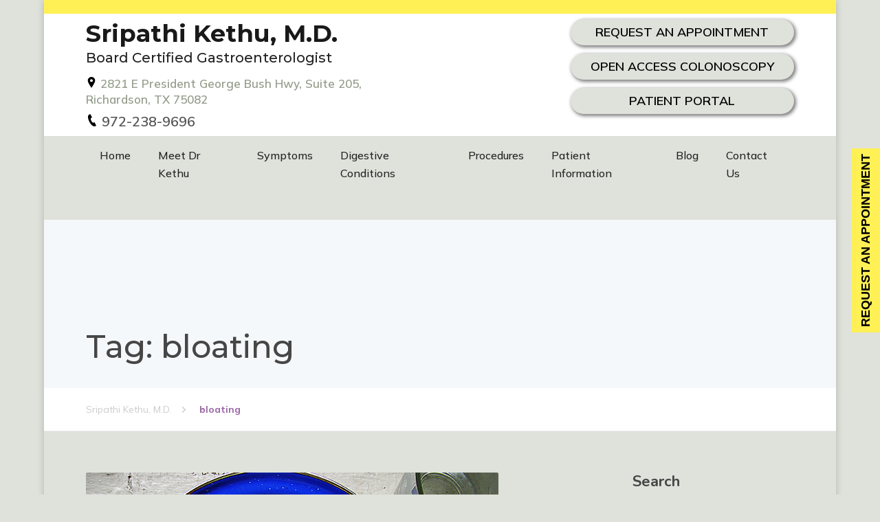

--- FILE ---
content_type: text/html; charset=UTF-8
request_url: https://www.sripathikethumd.com/tag/bloating/
body_size: 10887
content:
<!DOCTYPE html>
<html lang="en-US">
   <head>
      <meta charset="UTF-8">
      <meta name="viewport" content="width=device-width, initial-scale=1">
      <link rel="profile" href="https://gmpg.org/xfn/11">
      <meta name='robots' content='index, follow, max-image-preview:large, max-snippet:-1, max-video-preview:-1' />
	<style>img:is([sizes="auto" i], [sizes^="auto," i]) { contain-intrinsic-size: 3000px 1500px }</style>
	
	<!-- This site is optimized with the Yoast SEO plugin v25.8 - https://yoast.com/wordpress/plugins/seo/ -->
	<title>bloating Archives - Sripathi Kethu, M.D.</title>
	<link rel="canonical" href="https://www.sripathikethumd.com/tag/bloating/" />
	<meta property="og:locale" content="en_US" />
	<meta property="og:type" content="article" />
	<meta property="og:title" content="bloating Archives - Sripathi Kethu, M.D." />
	<meta property="og:url" content="https://www.sripathikethumd.com/tag/bloating/" />
	<meta property="og:site_name" content="Sripathi Kethu, M.D." />
	<meta name="twitter:card" content="summary_large_image" />
	<script type="application/ld+json" class="yoast-schema-graph">{"@context":"https://schema.org","@graph":[{"@type":"CollectionPage","@id":"https://www.sripathikethumd.com/tag/bloating/","url":"https://www.sripathikethumd.com/tag/bloating/","name":"bloating Archives - Sripathi Kethu, M.D.","isPartOf":{"@id":"https://www.sripathikethumd.com/#website"},"primaryImageOfPage":{"@id":"https://www.sripathikethumd.com/tag/bloating/#primaryimage"},"image":{"@id":"https://www.sripathikethumd.com/tag/bloating/#primaryimage"},"thumbnailUrl":"https://www.sripathikethumd.com/wp-content/uploads/2023/02/14897592853_2230258ac9_z.jpg","breadcrumb":{"@id":"https://www.sripathikethumd.com/tag/bloating/#breadcrumb"},"inLanguage":"en-US"},{"@type":"ImageObject","inLanguage":"en-US","@id":"https://www.sripathikethumd.com/tag/bloating/#primaryimage","url":"https://www.sripathikethumd.com/wp-content/uploads/2023/02/14897592853_2230258ac9_z.jpg","contentUrl":"https://www.sripathikethumd.com/wp-content/uploads/2023/02/14897592853_2230258ac9_z.jpg","width":600,"height":450,"caption":"low-FODMAP diet"},{"@type":"BreadcrumbList","@id":"https://www.sripathikethumd.com/tag/bloating/#breadcrumb","itemListElement":[{"@type":"ListItem","position":1,"name":"Home","item":"https://www.sripathikethumd.com/"},{"@type":"ListItem","position":2,"name":"bloating"}]},{"@type":"WebSite","@id":"https://www.sripathikethumd.com/#website","url":"https://www.sripathikethumd.com/","name":"Sripathi Kethu, M.D.","description":"Board Certified Gastroenterologist","potentialAction":[{"@type":"SearchAction","target":{"@type":"EntryPoint","urlTemplate":"https://www.sripathikethumd.com/?s={search_term_string}"},"query-input":{"@type":"PropertyValueSpecification","valueRequired":true,"valueName":"search_term_string"}}],"inLanguage":"en-US"}]}</script>
	<!-- / Yoast SEO plugin. -->


<link rel='dns-prefetch' href='//fonts.googleapis.com' />
<link rel="alternate" type="application/rss+xml" title="Sripathi Kethu, M.D. &raquo; Feed" href="https://www.sripathikethumd.com/feed/" />
<link rel="alternate" type="application/rss+xml" title="Sripathi Kethu, M.D. &raquo; Comments Feed" href="https://www.sripathikethumd.com/comments/feed/" />
<link rel="alternate" type="application/rss+xml" title="Sripathi Kethu, M.D. &raquo; bloating Tag Feed" href="https://www.sripathikethumd.com/tag/bloating/feed/" />
<link rel='stylesheet' id='wp-block-library-css' href='https://www.sripathikethumd.com/wp-includes/css/dist/block-library/style.min.css?ver=6.8.2' type='text/css' media='all' />
<style id='wp-block-library-theme-inline-css' type='text/css'>
.wp-block-audio :where(figcaption){color:#555;font-size:13px;text-align:center}.is-dark-theme .wp-block-audio :where(figcaption){color:#ffffffa6}.wp-block-audio{margin:0 0 1em}.wp-block-code{border:1px solid #ccc;border-radius:4px;font-family:Menlo,Consolas,monaco,monospace;padding:.8em 1em}.wp-block-embed :where(figcaption){color:#555;font-size:13px;text-align:center}.is-dark-theme .wp-block-embed :where(figcaption){color:#ffffffa6}.wp-block-embed{margin:0 0 1em}.blocks-gallery-caption{color:#555;font-size:13px;text-align:center}.is-dark-theme .blocks-gallery-caption{color:#ffffffa6}:root :where(.wp-block-image figcaption){color:#555;font-size:13px;text-align:center}.is-dark-theme :root :where(.wp-block-image figcaption){color:#ffffffa6}.wp-block-image{margin:0 0 1em}.wp-block-pullquote{border-bottom:4px solid;border-top:4px solid;color:currentColor;margin-bottom:1.75em}.wp-block-pullquote cite,.wp-block-pullquote footer,.wp-block-pullquote__citation{color:currentColor;font-size:.8125em;font-style:normal;text-transform:uppercase}.wp-block-quote{border-left:.25em solid;margin:0 0 1.75em;padding-left:1em}.wp-block-quote cite,.wp-block-quote footer{color:currentColor;font-size:.8125em;font-style:normal;position:relative}.wp-block-quote:where(.has-text-align-right){border-left:none;border-right:.25em solid;padding-left:0;padding-right:1em}.wp-block-quote:where(.has-text-align-center){border:none;padding-left:0}.wp-block-quote.is-large,.wp-block-quote.is-style-large,.wp-block-quote:where(.is-style-plain){border:none}.wp-block-search .wp-block-search__label{font-weight:700}.wp-block-search__button{border:1px solid #ccc;padding:.375em .625em}:where(.wp-block-group.has-background){padding:1.25em 2.375em}.wp-block-separator.has-css-opacity{opacity:.4}.wp-block-separator{border:none;border-bottom:2px solid;margin-left:auto;margin-right:auto}.wp-block-separator.has-alpha-channel-opacity{opacity:1}.wp-block-separator:not(.is-style-wide):not(.is-style-dots){width:100px}.wp-block-separator.has-background:not(.is-style-dots){border-bottom:none;height:1px}.wp-block-separator.has-background:not(.is-style-wide):not(.is-style-dots){height:2px}.wp-block-table{margin:0 0 1em}.wp-block-table td,.wp-block-table th{word-break:normal}.wp-block-table :where(figcaption){color:#555;font-size:13px;text-align:center}.is-dark-theme .wp-block-table :where(figcaption){color:#ffffffa6}.wp-block-video :where(figcaption){color:#555;font-size:13px;text-align:center}.is-dark-theme .wp-block-video :where(figcaption){color:#ffffffa6}.wp-block-video{margin:0 0 1em}:root :where(.wp-block-template-part.has-background){margin-bottom:0;margin-top:0;padding:1.25em 2.375em}
</style>
<style id='classic-theme-styles-inline-css' type='text/css'>
/*! This file is auto-generated */
.wp-block-button__link{color:#fff;background-color:#32373c;border-radius:9999px;box-shadow:none;text-decoration:none;padding:calc(.667em + 2px) calc(1.333em + 2px);font-size:1.125em}.wp-block-file__button{background:#32373c;color:#fff;text-decoration:none}
</style>
<link rel='stylesheet' id='latest-post-shortcode-lps-block-style-css' href='https://www.sripathikethumd.com/wp-content/plugins/latest-post-shortcode/lps-block/build/style-view.css?ver=lpsv14.120250905.1139' type='text/css' media='all' />
<style id='global-styles-inline-css' type='text/css'>
:root{--wp--preset--aspect-ratio--square: 1;--wp--preset--aspect-ratio--4-3: 4/3;--wp--preset--aspect-ratio--3-4: 3/4;--wp--preset--aspect-ratio--3-2: 3/2;--wp--preset--aspect-ratio--2-3: 2/3;--wp--preset--aspect-ratio--16-9: 16/9;--wp--preset--aspect-ratio--9-16: 9/16;--wp--preset--color--black: #000000;--wp--preset--color--cyan-bluish-gray: #abb8c3;--wp--preset--color--white: #ffffff;--wp--preset--color--pale-pink: #f78da7;--wp--preset--color--vivid-red: #cf2e2e;--wp--preset--color--luminous-vivid-orange: #ff6900;--wp--preset--color--luminous-vivid-amber: #fcb900;--wp--preset--color--light-green-cyan: #7bdcb5;--wp--preset--color--vivid-green-cyan: #00d084;--wp--preset--color--pale-cyan-blue: #8ed1fc;--wp--preset--color--vivid-cyan-blue: #0693e3;--wp--preset--color--vivid-purple: #9b51e0;--wp--preset--color--theme-blue: #56afd5;--wp--preset--color--theme-purple: #9A65A5;--wp--preset--color--theme-text-color: #999999;--wp--preset--gradient--vivid-cyan-blue-to-vivid-purple: linear-gradient(135deg,rgba(6,147,227,1) 0%,rgb(155,81,224) 100%);--wp--preset--gradient--light-green-cyan-to-vivid-green-cyan: linear-gradient(135deg,rgb(122,220,180) 0%,rgb(0,208,130) 100%);--wp--preset--gradient--luminous-vivid-amber-to-luminous-vivid-orange: linear-gradient(135deg,rgba(252,185,0,1) 0%,rgba(255,105,0,1) 100%);--wp--preset--gradient--luminous-vivid-orange-to-vivid-red: linear-gradient(135deg,rgba(255,105,0,1) 0%,rgb(207,46,46) 100%);--wp--preset--gradient--very-light-gray-to-cyan-bluish-gray: linear-gradient(135deg,rgb(238,238,238) 0%,rgb(169,184,195) 100%);--wp--preset--gradient--cool-to-warm-spectrum: linear-gradient(135deg,rgb(74,234,220) 0%,rgb(151,120,209) 20%,rgb(207,42,186) 40%,rgb(238,44,130) 60%,rgb(251,105,98) 80%,rgb(254,248,76) 100%);--wp--preset--gradient--blush-light-purple: linear-gradient(135deg,rgb(255,206,236) 0%,rgb(152,150,240) 100%);--wp--preset--gradient--blush-bordeaux: linear-gradient(135deg,rgb(254,205,165) 0%,rgb(254,45,45) 50%,rgb(107,0,62) 100%);--wp--preset--gradient--luminous-dusk: linear-gradient(135deg,rgb(255,203,112) 0%,rgb(199,81,192) 50%,rgb(65,88,208) 100%);--wp--preset--gradient--pale-ocean: linear-gradient(135deg,rgb(255,245,203) 0%,rgb(182,227,212) 50%,rgb(51,167,181) 100%);--wp--preset--gradient--electric-grass: linear-gradient(135deg,rgb(202,248,128) 0%,rgb(113,206,126) 100%);--wp--preset--gradient--midnight: linear-gradient(135deg,rgb(2,3,129) 0%,rgb(40,116,252) 100%);--wp--preset--font-size--small: 13px;--wp--preset--font-size--medium: 16px;--wp--preset--font-size--large: 36px;--wp--preset--font-size--x-large: 42px;--wp--preset--font-size--normal: 14px;--wp--preset--spacing--20: 0.44rem;--wp--preset--spacing--30: 0.67rem;--wp--preset--spacing--40: 1rem;--wp--preset--spacing--50: 1.5rem;--wp--preset--spacing--60: 2.25rem;--wp--preset--spacing--70: 3.38rem;--wp--preset--spacing--80: 5.06rem;--wp--preset--shadow--natural: 6px 6px 9px rgba(0, 0, 0, 0.2);--wp--preset--shadow--deep: 12px 12px 50px rgba(0, 0, 0, 0.4);--wp--preset--shadow--sharp: 6px 6px 0px rgba(0, 0, 0, 0.2);--wp--preset--shadow--outlined: 6px 6px 0px -3px rgba(255, 255, 255, 1), 6px 6px rgba(0, 0, 0, 1);--wp--preset--shadow--crisp: 6px 6px 0px rgba(0, 0, 0, 1);}:where(.is-layout-flex){gap: 0.5em;}:where(.is-layout-grid){gap: 0.5em;}body .is-layout-flex{display: flex;}.is-layout-flex{flex-wrap: wrap;align-items: center;}.is-layout-flex > :is(*, div){margin: 0;}body .is-layout-grid{display: grid;}.is-layout-grid > :is(*, div){margin: 0;}:where(.wp-block-columns.is-layout-flex){gap: 2em;}:where(.wp-block-columns.is-layout-grid){gap: 2em;}:where(.wp-block-post-template.is-layout-flex){gap: 1.25em;}:where(.wp-block-post-template.is-layout-grid){gap: 1.25em;}.has-black-color{color: var(--wp--preset--color--black) !important;}.has-cyan-bluish-gray-color{color: var(--wp--preset--color--cyan-bluish-gray) !important;}.has-white-color{color: var(--wp--preset--color--white) !important;}.has-pale-pink-color{color: var(--wp--preset--color--pale-pink) !important;}.has-vivid-red-color{color: var(--wp--preset--color--vivid-red) !important;}.has-luminous-vivid-orange-color{color: var(--wp--preset--color--luminous-vivid-orange) !important;}.has-luminous-vivid-amber-color{color: var(--wp--preset--color--luminous-vivid-amber) !important;}.has-light-green-cyan-color{color: var(--wp--preset--color--light-green-cyan) !important;}.has-vivid-green-cyan-color{color: var(--wp--preset--color--vivid-green-cyan) !important;}.has-pale-cyan-blue-color{color: var(--wp--preset--color--pale-cyan-blue) !important;}.has-vivid-cyan-blue-color{color: var(--wp--preset--color--vivid-cyan-blue) !important;}.has-vivid-purple-color{color: var(--wp--preset--color--vivid-purple) !important;}.has-black-background-color{background-color: var(--wp--preset--color--black) !important;}.has-cyan-bluish-gray-background-color{background-color: var(--wp--preset--color--cyan-bluish-gray) !important;}.has-white-background-color{background-color: var(--wp--preset--color--white) !important;}.has-pale-pink-background-color{background-color: var(--wp--preset--color--pale-pink) !important;}.has-vivid-red-background-color{background-color: var(--wp--preset--color--vivid-red) !important;}.has-luminous-vivid-orange-background-color{background-color: var(--wp--preset--color--luminous-vivid-orange) !important;}.has-luminous-vivid-amber-background-color{background-color: var(--wp--preset--color--luminous-vivid-amber) !important;}.has-light-green-cyan-background-color{background-color: var(--wp--preset--color--light-green-cyan) !important;}.has-vivid-green-cyan-background-color{background-color: var(--wp--preset--color--vivid-green-cyan) !important;}.has-pale-cyan-blue-background-color{background-color: var(--wp--preset--color--pale-cyan-blue) !important;}.has-vivid-cyan-blue-background-color{background-color: var(--wp--preset--color--vivid-cyan-blue) !important;}.has-vivid-purple-background-color{background-color: var(--wp--preset--color--vivid-purple) !important;}.has-black-border-color{border-color: var(--wp--preset--color--black) !important;}.has-cyan-bluish-gray-border-color{border-color: var(--wp--preset--color--cyan-bluish-gray) !important;}.has-white-border-color{border-color: var(--wp--preset--color--white) !important;}.has-pale-pink-border-color{border-color: var(--wp--preset--color--pale-pink) !important;}.has-vivid-red-border-color{border-color: var(--wp--preset--color--vivid-red) !important;}.has-luminous-vivid-orange-border-color{border-color: var(--wp--preset--color--luminous-vivid-orange) !important;}.has-luminous-vivid-amber-border-color{border-color: var(--wp--preset--color--luminous-vivid-amber) !important;}.has-light-green-cyan-border-color{border-color: var(--wp--preset--color--light-green-cyan) !important;}.has-vivid-green-cyan-border-color{border-color: var(--wp--preset--color--vivid-green-cyan) !important;}.has-pale-cyan-blue-border-color{border-color: var(--wp--preset--color--pale-cyan-blue) !important;}.has-vivid-cyan-blue-border-color{border-color: var(--wp--preset--color--vivid-cyan-blue) !important;}.has-vivid-purple-border-color{border-color: var(--wp--preset--color--vivid-purple) !important;}.has-vivid-cyan-blue-to-vivid-purple-gradient-background{background: var(--wp--preset--gradient--vivid-cyan-blue-to-vivid-purple) !important;}.has-light-green-cyan-to-vivid-green-cyan-gradient-background{background: var(--wp--preset--gradient--light-green-cyan-to-vivid-green-cyan) !important;}.has-luminous-vivid-amber-to-luminous-vivid-orange-gradient-background{background: var(--wp--preset--gradient--luminous-vivid-amber-to-luminous-vivid-orange) !important;}.has-luminous-vivid-orange-to-vivid-red-gradient-background{background: var(--wp--preset--gradient--luminous-vivid-orange-to-vivid-red) !important;}.has-very-light-gray-to-cyan-bluish-gray-gradient-background{background: var(--wp--preset--gradient--very-light-gray-to-cyan-bluish-gray) !important;}.has-cool-to-warm-spectrum-gradient-background{background: var(--wp--preset--gradient--cool-to-warm-spectrum) !important;}.has-blush-light-purple-gradient-background{background: var(--wp--preset--gradient--blush-light-purple) !important;}.has-blush-bordeaux-gradient-background{background: var(--wp--preset--gradient--blush-bordeaux) !important;}.has-luminous-dusk-gradient-background{background: var(--wp--preset--gradient--luminous-dusk) !important;}.has-pale-ocean-gradient-background{background: var(--wp--preset--gradient--pale-ocean) !important;}.has-electric-grass-gradient-background{background: var(--wp--preset--gradient--electric-grass) !important;}.has-midnight-gradient-background{background: var(--wp--preset--gradient--midnight) !important;}.has-small-font-size{font-size: var(--wp--preset--font-size--small) !important;}.has-medium-font-size{font-size: var(--wp--preset--font-size--medium) !important;}.has-large-font-size{font-size: var(--wp--preset--font-size--large) !important;}.has-x-large-font-size{font-size: var(--wp--preset--font-size--x-large) !important;}
:where(.wp-block-post-template.is-layout-flex){gap: 1.25em;}:where(.wp-block-post-template.is-layout-grid){gap: 1.25em;}
:where(.wp-block-columns.is-layout-flex){gap: 2em;}:where(.wp-block-columns.is-layout-grid){gap: 2em;}
:root :where(.wp-block-pullquote){font-size: 1.5em;line-height: 1.6;}
</style>
<link rel='stylesheet' id='parent-style-css' href='https://www.sripathikethumd.com/wp-content/themes/physio-qt/style.css?ver=3.2' type='text/css' media='all' />
<link rel='stylesheet' id='child-style-css' href='https://www.sripathikethumd.com/wp-content/themes/physio-qt-child-2/style.css?ver=1.0.0' type='text/css' media='all' />
<link rel='stylesheet' id='physio-qt-fonts-css' href='//fonts.googleapis.com/css?family=Open+Sans%3A400%2C700%7CNunito%3A400%2C700&#038;subset=latin%2Clatin-ext' type='text/css' media='all' />
<link rel='stylesheet' id='font-awesome-css' href='https://www.sripathikethumd.com/wp-content/themes/physio-qt/assets/icons/fontawesome/css/all.min.css?ver=1' type='text/css' media='all' />
<link rel='stylesheet' id='font-awesome-v4-shims-css' href='https://www.sripathikethumd.com/wp-content/themes/physio-qt/assets/icons/fontawesome/css/v4-shims.css?ver=1' type='text/css' media='all' />
<link rel='stylesheet' id='bootstrap-css' href='https://www.sripathikethumd.com/wp-content/themes/physio-qt/assets/css/bootstrap.css?ver=1' type='text/css' media='all' />
<link rel='stylesheet' id='physio-qt-style-css' href='https://www.sripathikethumd.com/wp-content/themes/physio-qt-child-2/style.css?ver=1.0.0' type='text/css' media='all' />
<script type="text/javascript" id="lps-vars-js-after">
/* <![CDATA[ */
const lpsSettings = {"ajaxUrl": "https://www.sripathikethumd.com/wp-admin/admin-ajax.php"};
/* ]]> */
</script>
<script type="text/javascript" src="https://www.sripathikethumd.com/wp-includes/js/jquery/jquery.min.js?ver=3.7.1" id="jquery-core-js"></script>
<script type="text/javascript" src="https://www.sripathikethumd.com/wp-includes/js/jquery/jquery-migrate.min.js?ver=3.4.1" id="jquery-migrate-js"></script>
<link rel="https://api.w.org/" href="https://www.sripathikethumd.com/wp-json/" /><link rel="alternate" title="JSON" type="application/json" href="https://www.sripathikethumd.com/wp-json/wp/v2/tags/25" /><link rel="EditURI" type="application/rsd+xml" title="RSD" href="https://www.sripathikethumd.com/xmlrpc.php?rsd" />
<meta name="generator" content="WordPress 6.8.2" />
<style id="physio-customizer-css">body,button,input,select,textarea,.btn,.main-navigation .sub-menu li a,.jumbotron .jumbotron-caption .caption-small-heading,.page-header--subtitle,.featured-page .featured-page--image .featured-page--overlay .overlay--center span,.news-posts-block .widget-title a,.panel-group .panel .panel-heading .panel-title a {font-family: 'Open Sans';}h1,h2,h3,h4,h5,h6,.main-navigation > li > a,.caption-heading-tag,.testimonials .testimonial--author,.call-to-action .call-to-action--content .call-to-action--title,.counter .counter--text .counter--number {font-family: 'Nunito';}.header .header-topbar {background: #707780;}.header .header-topbar,.header .header-topbar .header-topbar-sidebar .icon-box--title {color: #c1c7ce;}.header .header-topbar a,.header .header-topbar .header-topbar-sidebar a.icon-box .icon-box--title {color: #c1c7ce;}.header .header-topbar a:hover,.header-topbar-sidebar .menu > li:hover > a,.header .header-topbar .header-topbar-sidebar a.icon-box:hover .icon-box--title {color: #fff;}.header-topbar-sidebar .menu .sub-menu > li > a {color: #fff;background: #56afd5;}.header-topbar-sidebar .menu .sub-menu:after {border-bottom-color: #56afd5;}.header-wrapper {background-color: #fff;}.header-widgets {color: #838383;background: #fff;}.header-widgets .icon-box--title {color: #838383;}.header-widgets .icon-box--icon i,.header-widgets .icon-box--description,.header-widgets .social-icons a {color: #bfbfbf;}.header-widgets .icon-box:hover .icon-box--icon i,.header-widgets .social-icons a:hover {color: #a1a1a1;}@media(min-width: 992px) {.header-wrapper {background-color: #fff;}.header-widgets {background: rgba(255,255,255,0.8);}}.header .header-wrapper .featured-button a {color: #ffffff;background: #A175AA;}.header .header-wrapper .featured-button a:hover {background: #9c70a5;}@media (max-width: 991px) {.navbar-toggle,.navbar-toggle:hover {background-color: #56afd5;}.navbar-toggle .icon-bar {background-color: #fff;}.main-navigation .nav-toggle-mobile-submenu {color: #fff;background-color: transparent;}.main-navigation > li.nav-toggle-dropdown .nav-toggle-mobile-submenu {background-color: #935c9e;}.main-navigation > li > a {color: #ffffff;background: #9A65A5;}.main-navigation > li.current-menu-item > a,.main-navigation > li.current_page_parent a {color: #ffffff;}.main-navigation .sub-menu > li > a {color: #ffffff;background: #935c9e;}.main-navigation .sub-menu > li.current-menu-item > a {color: #ffffff;}}@media (min-width: 992px) {.main-navigation > li > a {color: #828282;}.main-navigation > li.current-menu-item > a,.main-navigation > li.current_page_parent > a,.main-navigation > li.current-menu-ancestor > a,.main-navigation > li.menu-item-has-children::after {color: #56afd5;}.main-navigation > li:hover > a,.main-navigation > li.current-menu-item:hover > a,.main-navigation > li.current_page_parent:hover > a,.main-navigation > li.current-menu-ancestor:hover > a,.main-navigation > li.menu-item-has-children:hover::after {color: #56afd5;}.main-navigation .sub-menu > li > a {color: #ffffff;background-color: #9A65A5;}.main-navigation .sub-menu > li:hover > a {color: #ffffff;border-top-color: #905b9b;background-color: #905b9b;}}.page-header {text-align: left;background-color: #F5F8FB;}.page-header--title {color: #464646;}.page-header--subtitle {color: #999999;}.breadcrumbs {background: #ffffff;}.breadcrumbs a,.breadcrumbs a:hover {color: #cccccc;}.breadcrumbs span>span,.breadcrumbs .last {color: #9A65A5;}.widget-title {color: #464646;}.content-area span.normal {font-weight: normal;}body .layout-boxed { background: #fff;}body,.has-theme-text-color-color {color: #999;}.has-theme-text-color-background-color {background-color: #999;}a,.jumbotron .jumbotron-caption .caption-small-heading,.featured-page .featured-page--content .featued-page--title:hover a,.news-posts-block .news-post--title a:hover,.content-area .icon-box--icon i,.team-member--name a:hover,.testimonials .testimonial--description,.content-area .opening-hours ul li.today,.has-theme-blue-color {color: #56afd5;}a:hover {color: #51aad0;}.search-submit,.content-area .icon-box:hover .icon-box--icon,.content-area .opening-hours ul li span.label,.team-member--social .overlay--center a:hover,.counter:hover .counter--icon,.has-theme-blue-background-color,.wp-block-search .wp-block-search__button,body .booked-form input[type=checkbox]:checked {background-color: #56afd5;}.search-submit:hover,.wp-block-search .wp-block-search__button {background-color: #51aad0;}.team-member--tag,.brochure:hover i,.has-theme-purple-color {color: #9a65a5;}table thead th,.news-posts-block .news-post--date,.testimonials .testimonial-control,.qt-table thead td,.custom-table thead td,.content-area .widget_nav_menu,.hentry--post-thumbnail .meta-data--date,.content-area .featured-box,.panel-group .panel .panel-heading .panel-title a[aria-expanded=true],.featured-page .featured-page--image .featured-page--overlay .overlay--center span:hover,.has-theme-purple-background-color {background-color: #9a65a5;}.news-posts-block .news-post--date:hover,.testimonials .testimonial-control:hover {background-color: #9560a0;}.client-logos img:hover,.brand-border:hover {border-color: #9a65a5;}.btn.btn-primary,.pagination span.current,.pagination a:hover,body.page .pagination > span:not(.page-links-title),.comments-area .comment-respond .comment-form .form-submit .submit,.wp-block-button:not(.is-style-outline) .wp-block-button__link:not(.has-background) {color: #fff;background-color: #9A65A5;}.btn.btn-primary:hover,.btn.btn-primary:active:focus,.pagination span.current,.pagination a:hover,.comments-area .comment-respond .comment-form .form-submit .submit:hover,.wp-block-button:not(.is-style-outline) .wp-block-button__link:not(.has-background):hover {background-color: #9560a0;}.footer .footer--top {color: #C1C7CE;background: transparent;}.footer .icon-box--title {color: #fdffff;}.footer .icon-box--icon i,.footer .icon-box--description,.footer .social-icons a,.footer .icon-box:hover .icon-box--icon i,.footer .social-icons a:hover {color: #C1C7CE;}.footer--main-container {background-image: url(https://www.sripathikethumd.com/wp-content/themes/physio-qt/assets/images/footer_pattern.png);}.footer .footer--middle {color: #C1C7CE;background-color: transparent;}.footer .footer--middle .widget_nav_menu ul.menu li > a {color: #C1C7CE;}.footer .footer--middle .widget_nav_menu ul.menu li > a:hover,.footer .footer--middle .widget_nav_menu ul.menu li.current-menu-item > a {color: #ffffff;}.footer .widget-title {color: #ffffff;}.footer .footer--bottom {color: #909BA2;background-color: #555A5F;}.footer .footer--bottom a {color: #ffffff;}.footer .footer--bottom a:hover {color: #fafafa;}</style><link rel="icon" href="https://www.sripathikethumd.com/wp-content/uploads/2023/01/cropped-Facetune-2-scaled-1-32x32.jpg" sizes="32x32" />
<link rel="icon" href="https://www.sripathikethumd.com/wp-content/uploads/2023/01/cropped-Facetune-2-scaled-1-192x192.jpg" sizes="192x192" />
<link rel="apple-touch-icon" href="https://www.sripathikethumd.com/wp-content/uploads/2023/01/cropped-Facetune-2-scaled-1-180x180.jpg" />
<meta name="msapplication-TileImage" content="https://www.sripathikethumd.com/wp-content/uploads/2023/01/cropped-Facetune-2-scaled-1-270x270.jpg" />
		<style type="text/css" id="wp-custom-css">
			.page_content{
    background-color:#ffffff;
    width:100%;    
}
.page_content .heading-container{
    background-image: url('https://www.sripathikethumd.com/wp-content/uploads/2023/01/banner.jpg');
    background-repeat: no-repeat;
    min-height:184px;
    padding-left: 100px;  
    padding-top:20px;  
    display: flex;
    justify-content: flex-start;
    align-items: center;
    background-color: #fff055;
}
.page_content .heading-container h1{
    color: #333333;
    font-family: "Montserrat", Sans-serif;
    font-size: 28px;
    line-height: 1.4;
    font-weight: 700;
	float:left;
    padding: 10px 10px 10px 15px;
    border-style: solid;
    border-width: 0px 0px 0px 4px;
    border-color: #191919;
}

.page_content_inner{
    background-color:#ffffff;
    max-width: 1200px;
    margin-right: auto;
    margin-left: auto;
    position: relative;
    padding: 30px;
    width:100%;    
}

.page_content_inner p{
    margin: 6px 0px;
    color: #333333;
    font-family: "Mulish", Sans-serif;
    font-size: 16px;
    font-weight: 400;
    line-height: 30px;
    box-sizing: border-box;
}

.page_content_inner h2,
.page_content_inner h3{
    color: #333333;
    font-family: "Mulish", Sans-serif;
    font-weight: 500;
    line-height: 1.5;
    margin: 4px 0px 8px; 
}
.page_content_inner h4,
.page_content_inner h5,
.page_content_inner h6{
    color: #333333;
    font-family: "Mulish", Sans-serif;
    margin: 4px 0px 6px; 
}
.page_content_inner ol li{
    color: #333333;
    font-family: "Mulish", Sans-serif;  
    margin: 4px 0px 6px; 
}
.page_content_inner ul{
    padding-left:20px !important;
    list-style-type: disc;
}
.page_content_inner ul li{
    list-style-type: disc;
    color: #333333;
    margin: 4px 0px 6px; 
    font-family: "Mulish", Sans-serif;   
}		</style>
		<style id="wpforms-css-vars-root">
				:root {
					--wpforms-field-border-radius: 3px;
--wpforms-field-background-color: #ffffff;
--wpforms-field-border-color: rgba( 0, 0, 0, 0.25 );
--wpforms-field-text-color: rgba( 0, 0, 0, 0.7 );
--wpforms-label-color: rgba( 0, 0, 0, 0.85 );
--wpforms-label-sublabel-color: rgba( 0, 0, 0, 0.55 );
--wpforms-label-error-color: #d63637;
--wpforms-button-border-radius: 3px;
--wpforms-button-background-color: #066aab;
--wpforms-button-text-color: #ffffff;
--wpforms-page-break-color: #066aab;
--wpforms-field-size-input-height: 43px;
--wpforms-field-size-input-spacing: 15px;
--wpforms-field-size-font-size: 16px;
--wpforms-field-size-line-height: 19px;
--wpforms-field-size-padding-h: 14px;
--wpforms-field-size-checkbox-size: 16px;
--wpforms-field-size-sublabel-spacing: 5px;
--wpforms-field-size-icon-size: 1;
--wpforms-label-size-font-size: 16px;
--wpforms-label-size-line-height: 19px;
--wpforms-label-size-sublabel-font-size: 14px;
--wpforms-label-size-sublabel-line-height: 17px;
--wpforms-button-size-font-size: 17px;
--wpforms-button-size-height: 41px;
--wpforms-button-size-padding-h: 15px;
--wpforms-button-size-margin-top: 10px;

				}
			</style>     
   </head>
   <body class="archive tag tag-bloating tag-25 wp-embed-responsive wp-theme-physio-qt wp-child-theme-physio-qt-child-2 doubletap  widget-bar-show widget-bar-overlay sidebar-hide elementor-default elementor-kit-7">
            	   <div class="request-btn">
		   <a href="https://www.sripathikethumd.com/request-an-appointment/"><span>REQUEST AN APPOINTMENT</span></a>
	   </div>
      <div class="page-container">
      <header class="header">
         <div class="container">
            <div class="row">
               <div class="col-md-6 col-xs-12">
                  <div class="logo">
                     <a href="https://www.sripathikethumd.com/">
                        <h3>Sripathi Kethu, M.D.</h3>
                        <h4>Board Certified Gastroenterologist</h4>
                     </a>
                  </div>
                  <p>					  
				   <a href="https://goo.gl/maps/1Ai9cXKfmGr" target="_blank">
                     <svg xmlns="http://www.w3.org/2000/svg" width="16" height="16" viewBox="0 0 24 24">
                        <path d="M12 0c-4.198 0-8 3.403-8 7.602 0 4.198 3.469 9.21 8 16.398 4.531-7.188 8-12.2 8-16.398 0-4.199-3.801-7.602-8-7.602zm0 11c-1.657 0-3-1.343-3-3s1.343-3 3-3 3 1.343 3 3-1.343 3-3 3z"/>
                     </svg>
                     2821 E President George Bush Hwy, Suite 205,<br/>
                     Richardson, TX 75082
                  </a></p>
                  <p>
                     <svg xmlns="http://www.w3.org/2000/svg" width="18" height="18" viewBox="0 0 24 24">
                        <path d="M20 22.621l-3.521-6.795c-.008.004-1.974.97-2.064 1.011-2.24 1.086-6.799-7.82-4.609-8.994l2.083-1.026-3.493-6.817-2.106 1.039c-7.202 3.755 4.233 25.982 11.6 22.615.121-.055 2.102-1.029 2.11-1.033z"/>
                     </svg>
                     972-238-9696
                  </p>
               </div>
               <div class="col-md-6 col-xs-12">
                  <div class="top_btns">
                     <p><a href="https://www.sripathikethumd.com/request-an-appointment/" class="btn1">REQUEST AN APPOINTMENT</a></p>
                     <p><a href="https://www.sripathikethumd.com/open-access-colonoscopy/" class="btn1">OPEN ACCESS COLONOSCOPY</a></p>
                     <p><a href="https://www.sripathikethumd.com/patient-information/patient-portal/" class="btn1">Patient Portal</a></p>
                  </div>
               </div>
            </div>
         </div>
         <div class="nav">
            <div class="container">
               <div class="menu-header"><ul id="menu-main-navigation" class="menu"><li id="menu-item-7925" class="menu-item menu-item-type-post_type menu-item-object-page menu-item-home menu-item-7925"><a href="https://www.sripathikethumd.com/">Home</a></li>
<li id="menu-item-8211" class="menu-item menu-item-type-post_type menu-item-object-page menu-item-8211"><a href="https://www.sripathikethumd.com/meet-dr-kethu/">Meet Dr Kethu</a></li>
<li id="menu-item-8212" class="menu-item menu-item-type-custom menu-item-object-custom menu-item-has-children menu-item-8212"><a href="#">Symptoms</a>
<ul class="sub-menu">
	<li id="menu-item-8746" class="menu-item menu-item-type-post_type menu-item-object-page menu-item-8746"><a href="https://www.sripathikethumd.com/symptoms/abdominal-pain/">Abdominal Pain</a></li>
	<li id="menu-item-8827" class="menu-item menu-item-type-post_type menu-item-object-page menu-item-8827"><a href="https://www.sripathikethumd.com/symptoms/constipation/">Constipation</a></li>
	<li id="menu-item-8852" class="menu-item menu-item-type-post_type menu-item-object-page menu-item-8852"><a href="https://www.sripathikethumd.com/symptoms/diarrhea/">Diarrhea</a></li>
	<li id="menu-item-8877" class="menu-item menu-item-type-post_type menu-item-object-page menu-item-8877"><a href="https://www.sripathikethumd.com/symptoms/difficulty-swallowing/">Difficulty swallowing</a></li>
	<li id="menu-item-8902" class="menu-item menu-item-type-post_type menu-item-object-page menu-item-8902"><a href="https://www.sripathikethumd.com/symptoms/gas-bloating/">Gas/bloating</a></li>
	<li id="menu-item-8928" class="menu-item menu-item-type-post_type menu-item-object-page menu-item-8928"><a href="https://www.sripathikethumd.com/symptoms/heartburn/">Heartburn</a></li>
	<li id="menu-item-8960" class="menu-item menu-item-type-post_type menu-item-object-page menu-item-8960"><a href="https://www.sripathikethumd.com/symptoms/rectal-bleeding/">Rectal bleeding</a></li>
	<li id="menu-item-8995" class="menu-item menu-item-type-post_type menu-item-object-page menu-item-8995"><a href="https://www.sripathikethumd.com/symptoms/gallstones/">Gallstones</a></li>
</ul>
</li>
<li id="menu-item-8213" class="menu-item menu-item-type-custom menu-item-object-custom menu-item-has-children menu-item-8213"><a href="#">Digestive Conditions</a>
<ul class="sub-menu">
	<li id="menu-item-9022" class="menu-item menu-item-type-post_type menu-item-object-page menu-item-9022"><a href="https://www.sripathikethumd.com/digestive-conditions/colon-cancer/">Colon Cancer</a></li>
	<li id="menu-item-9065" class="menu-item menu-item-type-post_type menu-item-object-page menu-item-9065"><a href="https://www.sripathikethumd.com/digestive-conditions/acid-reflux-gerd/">Acid Reflux/GERD</a></li>
	<li id="menu-item-9075" class="menu-item menu-item-type-post_type menu-item-object-page menu-item-9075"><a href="https://www.sripathikethumd.com/digestive-conditions/irritable-bowel/">Irritable Bowel Syndrome</a></li>
	<li id="menu-item-9088" class="menu-item menu-item-type-post_type menu-item-object-page menu-item-9088"><a href="https://www.sripathikethumd.com/digestive-conditions/ulcerative-colitis/">Ulcerative Colitis</a></li>
	<li id="menu-item-9111" class="menu-item menu-item-type-post_type menu-item-object-page menu-item-9111"><a href="https://www.sripathikethumd.com/digestive-conditions/crohns-disease/">Crohn’s disease</a></li>
	<li id="menu-item-9122" class="menu-item menu-item-type-post_type menu-item-object-page menu-item-9122"><a href="https://www.sripathikethumd.com/digestive-conditions/peptic-ulcer/">Peptic Ulcer</a></li>
	<li id="menu-item-9148" class="menu-item menu-item-type-post_type menu-item-object-page menu-item-9148"><a href="https://www.sripathikethumd.com/digestive-conditions/hpylori/">Hpylori</a></li>
</ul>
</li>
<li id="menu-item-8214" class="menu-item menu-item-type-custom menu-item-object-custom menu-item-has-children menu-item-8214"><a href="#">Procedures</a>
<ul class="sub-menu">
	<li id="menu-item-9158" class="menu-item menu-item-type-post_type menu-item-object-page menu-item-9158"><a href="https://www.sripathikethumd.com/procedures/upper-endoscopy-egd/">Upper endoscopy (EGD)</a></li>
	<li id="menu-item-9174" class="menu-item menu-item-type-post_type menu-item-object-page menu-item-9174"><a href="https://www.sripathikethumd.com/procedures/colonoscopy/">Colonoscopy</a></li>
	<li id="menu-item-9187" class="menu-item menu-item-type-post_type menu-item-object-page menu-item-9187"><a href="https://www.sripathikethumd.com/procedures/capsule-endoscopy/">Capsule endoscopy</a></li>
	<li id="menu-item-9197" class="menu-item menu-item-type-post_type menu-item-object-page menu-item-9197"><a href="https://www.sripathikethumd.com/procedures/ercp/">ERCP</a></li>
	<li id="menu-item-9218" class="menu-item menu-item-type-post_type menu-item-object-page menu-item-9218"><a href="https://www.sripathikethumd.com/procedures/24-hr-ph-testing/">Esophageal pH Testing</a></li>
	<li id="menu-item-9217" class="menu-item menu-item-type-post_type menu-item-object-page menu-item-9217"><a href="https://www.sripathikethumd.com/procedures/high-resolution-manometry/">High-resolution Manometry</a></li>
	<li id="menu-item-9534" class="menu-item menu-item-type-post_type menu-item-object-page menu-item-9534"><a href="https://www.sripathikethumd.com/procedures/hemorrhoid-banding/">Hemorrhoid Banding</a></li>
</ul>
</li>
<li id="menu-item-8215" class="menu-item menu-item-type-custom menu-item-object-custom menu-item-has-children menu-item-8215"><a href="#">Patient Information</a>
<ul class="sub-menu">
	<li id="menu-item-9237" class="menu-item menu-item-type-post_type menu-item-object-page menu-item-9237"><a href="https://www.sripathikethumd.com/patient-information/before-your-visit/">Before Your Visit</a></li>
	<li id="menu-item-9296" class="menu-item menu-item-type-post_type menu-item-object-page menu-item-9296"><a href="https://www.sripathikethumd.com/patient-information/patient-portal/">Patient Portal</a></li>
	<li id="menu-item-9346" class="menu-item menu-item-type-post_type menu-item-object-page menu-item-9346"><a href="https://www.sripathikethumd.com/patient-information/billing/">Billing</a></li>
	<li id="menu-item-9413" class="menu-item menu-item-type-post_type menu-item-object-page menu-item-9413"><a href="https://www.sripathikethumd.com/patient-information/insurance-information/">Insurance Information</a></li>
	<li id="menu-item-9449" class="menu-item menu-item-type-post_type menu-item-object-page menu-item-9449"><a href="https://www.sripathikethumd.com/patient-information/procedure-preparation/">Procedure Preparation</a></li>
</ul>
</li>
<li id="menu-item-10297" class="menu-item menu-item-type-post_type menu-item-object-page menu-item-10297"><a href="https://www.sripathikethumd.com/blog/">Blog</a></li>
<li id="menu-item-8216" class="menu-item menu-item-type-post_type menu-item-object-page menu-item-8216"><a href="https://www.sripathikethumd.com/contact-us/">Contact Us</a></li>
</ul></div>            </div>
         </div>
         <div id="mySidenav" class="sidenav"> <a href="javascript:void(0)" class="closebtn" onClick="closeNav()">&times;</a>
            <div class="menu-header"><ul id="menu-main-navigation-1" class="menu"><li class="menu-item menu-item-type-post_type menu-item-object-page menu-item-home menu-item-7925"><a href="https://www.sripathikethumd.com/">Home</a></li>
<li class="menu-item menu-item-type-post_type menu-item-object-page menu-item-8211"><a href="https://www.sripathikethumd.com/meet-dr-kethu/">Meet Dr Kethu</a></li>
<li class="menu-item menu-item-type-custom menu-item-object-custom menu-item-has-children menu-item-8212"><a href="#">Symptoms</a>
<ul class="sub-menu">
	<li class="menu-item menu-item-type-post_type menu-item-object-page menu-item-8746"><a href="https://www.sripathikethumd.com/symptoms/abdominal-pain/">Abdominal Pain</a></li>
	<li class="menu-item menu-item-type-post_type menu-item-object-page menu-item-8827"><a href="https://www.sripathikethumd.com/symptoms/constipation/">Constipation</a></li>
	<li class="menu-item menu-item-type-post_type menu-item-object-page menu-item-8852"><a href="https://www.sripathikethumd.com/symptoms/diarrhea/">Diarrhea</a></li>
	<li class="menu-item menu-item-type-post_type menu-item-object-page menu-item-8877"><a href="https://www.sripathikethumd.com/symptoms/difficulty-swallowing/">Difficulty swallowing</a></li>
	<li class="menu-item menu-item-type-post_type menu-item-object-page menu-item-8902"><a href="https://www.sripathikethumd.com/symptoms/gas-bloating/">Gas/bloating</a></li>
	<li class="menu-item menu-item-type-post_type menu-item-object-page menu-item-8928"><a href="https://www.sripathikethumd.com/symptoms/heartburn/">Heartburn</a></li>
	<li class="menu-item menu-item-type-post_type menu-item-object-page menu-item-8960"><a href="https://www.sripathikethumd.com/symptoms/rectal-bleeding/">Rectal bleeding</a></li>
	<li class="menu-item menu-item-type-post_type menu-item-object-page menu-item-8995"><a href="https://www.sripathikethumd.com/symptoms/gallstones/">Gallstones</a></li>
</ul>
</li>
<li class="menu-item menu-item-type-custom menu-item-object-custom menu-item-has-children menu-item-8213"><a href="#">Digestive Conditions</a>
<ul class="sub-menu">
	<li class="menu-item menu-item-type-post_type menu-item-object-page menu-item-9022"><a href="https://www.sripathikethumd.com/digestive-conditions/colon-cancer/">Colon Cancer</a></li>
	<li class="menu-item menu-item-type-post_type menu-item-object-page menu-item-9065"><a href="https://www.sripathikethumd.com/digestive-conditions/acid-reflux-gerd/">Acid Reflux/GERD</a></li>
	<li class="menu-item menu-item-type-post_type menu-item-object-page menu-item-9075"><a href="https://www.sripathikethumd.com/digestive-conditions/irritable-bowel/">Irritable Bowel Syndrome</a></li>
	<li class="menu-item menu-item-type-post_type menu-item-object-page menu-item-9088"><a href="https://www.sripathikethumd.com/digestive-conditions/ulcerative-colitis/">Ulcerative Colitis</a></li>
	<li class="menu-item menu-item-type-post_type menu-item-object-page menu-item-9111"><a href="https://www.sripathikethumd.com/digestive-conditions/crohns-disease/">Crohn’s disease</a></li>
	<li class="menu-item menu-item-type-post_type menu-item-object-page menu-item-9122"><a href="https://www.sripathikethumd.com/digestive-conditions/peptic-ulcer/">Peptic Ulcer</a></li>
	<li class="menu-item menu-item-type-post_type menu-item-object-page menu-item-9148"><a href="https://www.sripathikethumd.com/digestive-conditions/hpylori/">Hpylori</a></li>
</ul>
</li>
<li class="menu-item menu-item-type-custom menu-item-object-custom menu-item-has-children menu-item-8214"><a href="#">Procedures</a>
<ul class="sub-menu">
	<li class="menu-item menu-item-type-post_type menu-item-object-page menu-item-9158"><a href="https://www.sripathikethumd.com/procedures/upper-endoscopy-egd/">Upper endoscopy (EGD)</a></li>
	<li class="menu-item menu-item-type-post_type menu-item-object-page menu-item-9174"><a href="https://www.sripathikethumd.com/procedures/colonoscopy/">Colonoscopy</a></li>
	<li class="menu-item menu-item-type-post_type menu-item-object-page menu-item-9187"><a href="https://www.sripathikethumd.com/procedures/capsule-endoscopy/">Capsule endoscopy</a></li>
	<li class="menu-item menu-item-type-post_type menu-item-object-page menu-item-9197"><a href="https://www.sripathikethumd.com/procedures/ercp/">ERCP</a></li>
	<li class="menu-item menu-item-type-post_type menu-item-object-page menu-item-9218"><a href="https://www.sripathikethumd.com/procedures/24-hr-ph-testing/">Esophageal pH Testing</a></li>
	<li class="menu-item menu-item-type-post_type menu-item-object-page menu-item-9217"><a href="https://www.sripathikethumd.com/procedures/high-resolution-manometry/">High-resolution Manometry</a></li>
	<li class="menu-item menu-item-type-post_type menu-item-object-page menu-item-9534"><a href="https://www.sripathikethumd.com/procedures/hemorrhoid-banding/">Hemorrhoid Banding</a></li>
</ul>
</li>
<li class="menu-item menu-item-type-custom menu-item-object-custom menu-item-has-children menu-item-8215"><a href="#">Patient Information</a>
<ul class="sub-menu">
	<li class="menu-item menu-item-type-post_type menu-item-object-page menu-item-9237"><a href="https://www.sripathikethumd.com/patient-information/before-your-visit/">Before Your Visit</a></li>
	<li class="menu-item menu-item-type-post_type menu-item-object-page menu-item-9296"><a href="https://www.sripathikethumd.com/patient-information/patient-portal/">Patient Portal</a></li>
	<li class="menu-item menu-item-type-post_type menu-item-object-page menu-item-9346"><a href="https://www.sripathikethumd.com/patient-information/billing/">Billing</a></li>
	<li class="menu-item menu-item-type-post_type menu-item-object-page menu-item-9413"><a href="https://www.sripathikethumd.com/patient-information/insurance-information/">Insurance Information</a></li>
	<li class="menu-item menu-item-type-post_type menu-item-object-page menu-item-9449"><a href="https://www.sripathikethumd.com/patient-information/procedure-preparation/">Procedure Preparation</a></li>
</ul>
</li>
<li class="menu-item menu-item-type-post_type menu-item-object-page menu-item-10297"><a href="https://www.sripathikethumd.com/blog/">Blog</a></li>
<li class="menu-item menu-item-type-post_type menu-item-object-page menu-item-8216"><a href="https://www.sripathikethumd.com/contact-us/">Contact Us</a></li>
</ul></div>         </div>
         <div id="mobile_nav"> <span onClick="openNav()">&#9776;</span> </div>
      </header>

	<div class="page-header">
		<div class="container">
			<div class="page-header--wrap">

									<h1 class="page-header--title">Tag: <span>bloating</span></h1>
				
				
			</div>
		</div>
	</div>
	<div class="breadcrumbs">
		<div class="container">
				<!-- Breadcrumb NavXT 7.4.1 -->
<span property="itemListElement" typeof="ListItem"><a property="item" typeof="WebPage" title="Go to Sripathi Kethu, M.D.." href="https://www.sripathikethumd.com" class="home" ><span property="name">Sripathi Kethu, M.D.</span></a><meta property="position" content="1"></span><span property="itemListElement" typeof="ListItem"><span property="name" class="archive taxonomy post_tag current-item">bloating</span><meta property="url" content="https://www.sripathikethumd.com/tag/bloating/"><meta property="position" content="2"></span>		</div>
	</div>

<div id="primary" class="content-area">
	<div class="container">
		<div class="row">
				
			<main id="main" class="content col-xs-12 col-md-9">

				
								
				
					<div class="blog-list">

				
									
					<div class="hentry--border">

													
							
<article id="post-10596" class="clearfix post-10596 post type-post status-publish format-standard has-post-thumbnail hentry category-abdominal-pain category-bloating category-irritable-bowel-syndrome category-low-fodmap-diet tag-abdominal-pain tag-bloating tag-gut-microbiome tag-irritable-bowel-syndrome tag-low-fodmap-diet">
			<div class="hentry--post-thumbnail">
				<a href="https://www.sripathikethumd.com/low-fodmap-diet/" class="hentry--thumbnail">
					<img width="600" height="450" src="https://www.sripathikethumd.com/wp-content/uploads/2023/02/14897592853_2230258ac9_z.jpg" class="img-responsive wp-post-image" alt="low-FODMAP diet" decoding="async" fetchpriority="high" srcset="https://www.sripathikethumd.com/wp-content/uploads/2023/02/14897592853_2230258ac9_z.jpg 600w, https://www.sripathikethumd.com/wp-content/uploads/2023/02/14897592853_2230258ac9_z-300x225.jpg 300w" sizes="(max-width: 600px) 100vw, 600px" />											<time datetime="2023-02-15T06:36:38+00:00" class="post-date updated meta-data--date">February 15, 2023</time>
									</a>
		</div>
	
	<div class="hentry--content">
					<div class="hentry--meta-data">
				<span class="vcard author meta--author"><span class="fn">
					By  Sripathi Kethu, M.D.				</span></span>
													<span class="meta--seperator"></span>
					<span class="meta--comments"><a href="https://www.sripathikethumd.com/low-fodmap-diet/#respond">0 Comments</a></span>
													<span class="meta--seperator"></span>
					<span class="meta--categories"> <a href="https://www.sripathikethumd.com/category/abdominal-pain/" rel="category tag">abdominal pain</a>, <a href="https://www.sripathikethumd.com/category/bloating/" rel="category tag">bloating</a>, <a href="https://www.sripathikethumd.com/category/irritable-bowel-syndrome/" rel="category tag">irritable bowel syndrome</a>, <a href="https://www.sripathikethumd.com/category/low-fodmap-diet/" rel="category tag">low fodmap diet</a></span>
													<span class="meta--seperator"></span>
					<span class="meta--tags"> <a href="https://www.sripathikethumd.com/tag/abdominal-pain/" rel="tag">abdominal pain</a>, <a href="https://www.sripathikethumd.com/tag/bloating/" rel="tag">bloating</a>, <a href="https://www.sripathikethumd.com/tag/gut-microbiome/" rel="tag">gut microbiome</a>, <a href="https://www.sripathikethumd.com/tag/irritable-bowel-syndrome/" rel="tag">irritable bowel syndrome</a>, <a href="https://www.sripathikethumd.com/tag/low-fodmap-diet/" rel="tag">low-FODMAP diet</a></span>
							</div>
		
		<h2 class="entry-title hentry--title"><a href="https://www.sripathikethumd.com/low-fodmap-diet/">Low-FODMAP Diet: Understanding its Benefits for People with Irritable Bowel Syndrome and How to Incorporate it into Your Meals</a></h2>		<p>Are you tired of dealing with constant bloating, cramping, and discomfort from your IBS symptoms? If so, you may want to consider the benefits of a low-FODMAP diet.</p>

	</div>
</article>
						
					</div>

					
				</div>
			</main>

							<div class="col-xs-12 col-md-3">
					<aside class="sidebar">
						<div class="widget widget_block widget_search"><form role="search" method="get" action="https://www.sripathikethumd.com/" class="wp-block-search__button-outside wp-block-search__text-button wp-block-search"    ><label class="wp-block-search__label" for="wp-block-search__input-1" >Search</label><div class="wp-block-search__inside-wrapper " ><input class="wp-block-search__input" id="wp-block-search__input-1" placeholder="" value="" type="search" name="s" required /><button aria-label="Search" class="wp-block-search__button wp-element-button" type="submit" >Search</button></div></form></div><div class="widget widget_block"><div class="wp-block-group"><div class="wp-block-group__inner-container is-layout-flow wp-block-group-is-layout-flow"><h2 class="wp-block-heading">Recent Posts</h2><ul class="wp-block-latest-posts__list wp-block-latest-posts"><li><a class="wp-block-latest-posts__post-title" href="https://www.sripathikethumd.com/how-a-plant-based-diet-can-shield-you-from-fatty-liver-disease/">Eating Your Way to Liver Health:                           Plant-Based Diet Can Shield You from Fatty Liver Disease</a></li>
<li><a class="wp-block-latest-posts__post-title" href="https://www.sripathikethumd.com/low-fodmap-diet/">Low-FODMAP Diet: Understanding its Benefits for People with Irritable Bowel Syndrome and How to Incorporate it into Your Meals</a></li>
<li><a class="wp-block-latest-posts__post-title" href="https://www.sripathikethumd.com/top-30-reasons-to-see-a-gastroenterologist/">Top 30 Reasons to See a Gastroenterologist</a></li>
<li><a class="wp-block-latest-posts__post-title" href="https://www.sripathikethumd.com/colon-cancer/">Colonoscopy Saves Lives By Preventing Colon Cancer</a></li>
</ul></div></div></div><div class="widget widget_block"><div class="wp-block-group"><div class="wp-block-group__inner-container is-layout-flow wp-block-group-is-layout-flow"><h2 class="wp-block-heading">Recent Comments</h2><div class="no-comments wp-block-latest-comments">No comments to show.</div></div></div></div><div class="widget widget_block"><div class="wp-block-group"><div class="wp-block-group__inner-container is-layout-flow wp-block-group-is-layout-flow"><h2 class="wp-block-heading">Archives</h2><ul class="wp-block-archives-list wp-block-archives">	<li><a href='https://www.sripathikethumd.com/2023/10/'>October 2023</a></li>
	<li><a href='https://www.sripathikethumd.com/2023/02/'>February 2023</a></li>
	<li><a href='https://www.sripathikethumd.com/2023/01/'>January 2023</a></li>
</ul></div></div></div><div class="widget widget_block"><div class="wp-block-group"><div class="wp-block-group__inner-container is-layout-flow wp-block-group-is-layout-flow"><h2 class="wp-block-heading">Categories</h2><ul class="wp-block-categories-list wp-block-categories">	<li class="cat-item cat-item-22"><a href="https://www.sripathikethumd.com/category/abdominal-pain/">abdominal pain</a>
</li>
	<li class="cat-item cat-item-21"><a href="https://www.sripathikethumd.com/category/bloating/">bloating</a>
</li>
	<li class="cat-item cat-item-34"><a href="https://www.sripathikethumd.com/category/uncategorized/fatty-liver/">Fatty Liver</a>
</li>
	<li class="cat-item cat-item-19"><a href="https://www.sripathikethumd.com/category/irritable-bowel-syndrome/">irritable bowel syndrome</a>
</li>
	<li class="cat-item cat-item-20"><a href="https://www.sripathikethumd.com/category/low-fodmap-diet/">low fodmap diet</a>
</li>
	<li class="cat-item cat-item-1"><a href="https://www.sripathikethumd.com/category/uncategorized/">Uncategorized</a>
</li>
</ul></div></div></div>					</aside>
				</div>
						
		</div>
	</div>
</div>

<div class="request_banner">
	<div class="container">		
		<div class="row">
			<div class="col-md-8 col-md-offset-2 col-xs-12">
				<h3>
					Click here to request an appointment or call 972-238-9696
				</h3>
				<a href="https://www.sripathikethumd.com/request-an-appointment/" class="btn1">Request an Appointment</a>
			</div>
		</div>
	</div>
</div>
<footer class="footer">
   <div class="container">
      <div class="row">
         <div class="col-sm-6 col-xs-12">
            <div class="f_logo">
               <a href="https://www.sripathikethumd.com/">
                  <h3>Sripathi Kethu, M.D.</h3>
                  <h4>Board Certified Gastroenterologist</h4>
               </a>
            </div>
            <img src="https://www.sripathikethumd.com/wp-content/themes/physio-qt-child-2/images/Logo-DHAT.jpg" alt="Dhat Logo" class="w-70 dhat-logo"/>
            <div class="row">
               <div class="col-sm-6 col-xs-12">
                  <h5>Phone</h5>
                  <p>972-238-9696</p>
               </div>
               <div class="col-sm-6 col-xs-12">
                  <h5>Fax</h5>
                  <p>972-238-9753</p>
               </div>
               <div class="col-sm-12 col-xs-12">
                  <h5>Address</h5>
                  <p>2821 E President George Bush Hwy, Suite 205,<br/>
                     Richardson, TX 75082
                  </p>
               </div>
            </div>
            <iframe class="map" src="https://www.google.com/maps/embed?pb=!1m14!1m8!1m3!1d13385.155454840095!2d-96.667657!3d32.996159!3m2!1i1024!2i768!4f13.1!3m3!1m2!1s0x864c195422535a6f%3A0xaab144b039e019e1!2s2821%20E%20President%20George%20Bush%20Hwy%20%23205%2C%20Richardson%2C%20TX%2075082%2C%20USA!5e0!3m2!1sen!2sin!4v1674022232874!5m2!1sen!2sin" width="100%" height="200" style="border:0;" allowfullscreen="" loading="lazy" referrerpolicy="no-referrer-when-downgrade"></iframe>
         </div>
         <div class="col-sm-6 col-xs-12 ps-xl-5">
            <div class="f_links">
               <ul>
                  <li>
                     <a href="https://www.sripathikethumd.com/meet-dr-kethu/">
                        <svg xmlns="http://www.w3.org/2000/svg" width="10" height="10" fill="#fff" viewBox="0 0 24 24">
                           <path d="M7.33 24l-2.83-2.829 9.339-9.175-9.339-9.167 2.83-2.829 12.17 11.996z"/>
                        </svg>
                        DR. KETHU’S BIO
                     </a>
                  </li>
                  <li>
                     <a href="https://www.sripathikethumd.com/request-an-appointment/">
                        <svg xmlns="http://www.w3.org/2000/svg" width="10" height="10" fill="#fff" viewBox="0 0 24 24">
                           <path d="M7.33 24l-2.83-2.829 9.339-9.175-9.339-9.167 2.83-2.829 12.17 11.996z"/>
                        </svg>
                        REQUEST AN APPOINTMENT
                     </a>
                  </li>
                  <li>
                     <a href="https://www.sripathikethumd.com/open-access-colonoscopy/">
                        <svg xmlns="http://www.w3.org/2000/svg" width="10" height="10" fill="#fff" viewBox="0 0 24 24">
                           <path d="M7.33 24l-2.83-2.829 9.339-9.175-9.339-9.167 2.83-2.829 12.17 11.996z"/>
                        </svg>
                        OPEN ACCESS COLONOSCOPY
                     </a>
                  </li>
                  <li>
                     <a href="https://www.sripathikethumd.com/patient-information/patient-portal/">
                        <svg xmlns="http://www.w3.org/2000/svg" width="10" height="10" fill="#fff" viewBox="0 0 24 24">
                           <path d="M7.33 24l-2.83-2.829 9.339-9.175-9.339-9.167 2.83-2.829 12.17 11.996z"/>
                        </svg>
                        PATIENT PORTAL
                     </a>
                  </li>
               </ul>
            </div>
            <div class="clients">
               <div class="row">
                  <div class="col-md-4 col-sm-4 col-xs-4">
                     <img src="https://www.sripathikethumd.com/wp-content/themes/physio-qt-child-2/images/f_logo1.png" alt=""/>
                  </div>
                  <div class="col-md-4 col-sm-4 col-xs-4">
                     <img src="https://www.sripathikethumd.com/wp-content/themes/physio-qt-child-2/images/f_logo4.png" alt=""/>
                  </div>
                  <div class="col-md-4 col-sm-4 col-xs-4">
                     <img src="https://www.sripathikethumd.com/wp-content/themes/physio-qt-child-2/images/patients_choice.png" alt=""/>
                  </div>
                  <div class="col-md-4 col-sm-4 col-xs-4">
                     <img src="https://www.sripathikethumd.com/wp-content/themes/physio-qt-child-2/images/IMG_8208-150x150.jpg" alt=""/>
                  </div>
                  <div class="col-md-4 col-sm-4 col-xs-4">
                     <img src="https://www.sripathikethumd.com/wp-content/themes/physio-qt-child-2/images/healthgrades_honor.jpg" alt="" />
                  </div>
                  <div class="col-md-4 col-sm-4 col-xs-4">
                     <img src="https://www.sripathikethumd.com/wp-content/themes/physio-qt-child-2/images/f_logo5.png" alt="">
                  </div>
               </div>
            </div>
         </div>
      </div>
      <div class="f_bot">
         <p>© 2018 Sripathi Kethu, M.D. | All Rights Reserved | <a href="https://www.sripathikethumd.com/privacy-policy/">Privacy Policy</a> | <a href="https://www.sripathikethumd.com/social-media-policy/">Social Media Policy</a></p>
      </div>
   </div>
</footer>
</div>
<script src="https://www.sripathikethumd.com/wp-content/themes/physio-qt-child-2/js/jquery.js"></script>
<script>
   function openNav() {
    document.getElementById("mySidenav").style.width = "250px";
    document.getElementById("mobile_nav").style.marginLeft = "250px";
   }
   
   function closeNav() {
    document.getElementById("mySidenav").style.width = "0";
    document.getElementById("mobile_nav").style.marginLeft= "0";
   }
</script>
<script type="speculationrules">
{"prefetch":[{"source":"document","where":{"and":[{"href_matches":"\/*"},{"not":{"href_matches":["\/wp-*.php","\/wp-admin\/*","\/wp-content\/uploads\/*","\/wp-content\/*","\/wp-content\/plugins\/*","\/wp-content\/themes\/physio-qt-child-2\/*","\/wp-content\/themes\/physio-qt\/*","\/*\\?(.+)"]}},{"not":{"selector_matches":"a[rel~=\"nofollow\"]"}},{"not":{"selector_matches":".no-prefetch, .no-prefetch a"}}]},"eagerness":"conservative"}]}
</script>
<script type="text/javascript" src="https://www.sripathikethumd.com/wp-content/themes/physio-qt/assets/js/bootstrap.min.js?ver=3.4.1" id="bootstrap-js"></script>
<script type="text/javascript" src="https://www.sripathikethumd.com/wp-includes/js/underscore.min.js?ver=1.13.7" id="underscore-js"></script>
<script type="text/javascript" id="physio-qt-main-js-extra">
/* <![CDATA[ */
var physio_qt = {"themePath":"https:\/\/www.sripathikethumd.com\/wp-content\/themes\/physio-qt-child-2"};
/* ]]> */
</script>
<script type="text/javascript" src="https://www.sripathikethumd.com/wp-content/themes/physio-qt/assets/js/main.min.js?ver=1.0.0" id="physio-qt-main-js"></script>
</body>
</html>


--- FILE ---
content_type: text/css
request_url: https://www.sripathikethumd.com/wp-content/themes/physio-qt-child-2/style.css?ver=1.0.0
body_size: 2642
content:
/*
Theme Name: Physio-qt child
Theme URI: https://demos.qreativethemes.com/physio
Author: QreativeThemes
Author URI: https://themeforest.net/user/qreativethemes/portfolio
Description: Physio Child Theme
Version: 1.0.0
License: GNU General Public License v2 or later
License URI: https://www.gnu.org/licenses/gpl-2.0.html
Text Domain: physio-qt child
Template: physio-qt
Tags: four-columns, custom-colors, custom-menu, editor-style, featured-images, footer-widgets, rtl-language-support, sticky-post, theme-options, threaded-comments, translation-ready
*/

@import url('https://fonts.googleapis.com/css2?family=Montserrat:wght@300;400;500;600;700;800&family=Mulish:wght@300;400;500;600;700&display=swap');


body{background-color: #dfe2db !important;font-family: 'Mulish', sans-serif !important;font-size:16px;line-height:26px;}
.page-container{max-width:1360px; margin:0 auto;width:90%;box-shadow: 0 0 10px 0 rgb(0 0 0 / 20%);}
.container{max-width: 1360px !important; width: 92% !important;}

ul{margin:0 !important;padding:0 !important;}
ul li{list-style: none;}
h1,h2,h3,h4,h5,h6{font-family: 'Montserrat', sans-serif !important;}

a, a:hover{text-decoration: none !important;}

.header{ border-top: 20px solid #fff055;background-color:#fff;margin:0;}
.logo{margin-top:10px;}
.logo h3{color: #191919; font-size: 35px; font-weight: 700; padding-bottom: 5px;margin:0;}
.logo h4 {font-size: 20px; padding-bottom: 15px;color:#222;margin:0;}

header p{color: #555;font-size:20px;font-weight:600;line-height:22px;}
header p a{color: #979E8D;font-size:17px;}

.shadow{box-shadow: 0 0 10px 0 rgb(0 0 0 / 20%);}

.top_btns{width: auto;float: right;text-align: center;margin: 8px 0;}
.top_btns p{float:right;margin-bottom:12px;}
.btn1{background-color: #dfe2db;font-size: 18px;padding: 8px 25px;border-radius: 36px;transition: all 0.6s ease 0s;-moz-transition: all 0.6s ease 0s;-ms-transition: all 0.6s ease 0s;-webkit-transition: all 0.6s ease 0s;box-shadow: 2px 2px 5px 1px rgb(0 0 0 / 50%);line-height: 22px;width: 325px;text-align:center;border:none;color:#000;text-transform:uppercase; float:right;}
.btn1:hover{background-color: #fff;color:#235168;}

.nav{ background-color: #dfe2db;}
.nav ul{display: flex; justify-content: center;}
.nav ul li{float: left; position:relative;}
.nav ul li a{padding: 15px 20px;width:100%;float: left; font-size: 16px; font-weight: 500; color:#222;}
.nav ul li.current_page_item  a, .nav ul li.current-menu-parent , .nav ul li a:hover{background-color: #222; color:#fff;}
.nav ul li.current-menu-parent a{color:#fff;}

.nav ul li ul {display:none;}
.nav ul li:hover ul {display:block; position:absolute; top:55px; left:0; margin:0; width:240px; padding:0px; overflow:hidden; z-index:999;}
.nav ul li:hover ul li {background-color:#fff;position:relative; width:100%; margin-bottom:1px;}
.nav ul li:hover ul li a {text-align:left; font-size:15px; line-height:22px;color:#222;}
.nav ul li:hover ul li a:hover{ color:#fff;}
.nav ul li:hover ul li ul {display:none;}
.nav ul li:hover ul li.current_page_item a{color:#fff;}

ul.sub-menu{ padding-left:10px !important}
.sidenav, #mobile_nav{ display:none;}
#mobile_nav{ width:auto;position:absolute;top:5px;right:5px;color:#fff; background-color:#000; padding:8px; height:40px;}
#mobile_nav span{ font-size:30px;cursor:pointer; line-height:22px;}
.sidenav {height:auto;width:0;position:fixed;z-index:1;top:0;right:15px;background-color:#fff;overflow-x:hidden;transition:0.3s;padding:40px 0; z-index:999;}
.sidenav ul li{ width:100%;}
.sidenav a {padding:8px 8px 8px 20px;text-decoration:none;line-height:23px;color:#000;display:block;transition:0.3s;}
.sidenav a:hover {color:#fff055;}
.sidenav .closebtn {position:absolute;top:0;right:0px;font-size:36px;margin-left:50px;}

.request-btn{position: fixed;top: 30%;right: 0;z-index:9999;}

.request-btn span {background-color: #fff055; display: block; padding: 8px; font-weight: bold; color: #000; font-size: 18px !important; font-family: Arial, sans-serif !important; height: 100%; float: right; margin-right: 42px; transform-origin: right top 0; transform: rotate(270deg); -webkit-transform: rotate(270deg); -webkit-transform-origin: right top; -moz-transform: rotate(270deg); -moz-transform-origin: right top; -o-transform: rotate(270deg); -o-transform-origin: right top;-ms-transform: rotate(270deg);-ms-transform-origin: right top;}

input, textarea{width: 100%;}
.content-area{width: 100%; display: inline-block;}

.request_banner{background-color:#111;text-align:center; padding:60px 0;}
.request_banner h3{color:#fff;}
.request_banner .btn1{background-color: #FFF055;border-radius:32px;border:4px solid #E9D827;padding:12px 24px;color:#000; float:none;display:inline-block;margin-top:15px;font-weight: 600;}

footer{background-color: #222 !important; padding:40px 0px 10px 0px;}
.f_logo h3 { color: #fff;font-size: 30px;font-weight: 700;margin-top:0;}
.f_logo h4 { color: #fff;font-size: 18px;font-weight:500;}
footer h5{color:#fff;font-weight:600;font-size:18px;}
footer p{color: #eeeeee;line-height: 22px;font-size:16px;}
.f_links ul li {width:100%;float:left;}
.f_links ul li a{color:#fff;margin-bottom:10px;float:left;}
.clients{width:100%;float:left;margin-top:50px;}
.clients .row{display: flex;align-items: center;flex-wrap: wrap;text-align: center;}
.clients img{width:80%;margin-bottom:20px;}
.dhat-logo{margin:10px 0;}
.map{margin:20px 0 10px 0;}
.w-70{width: 70%;}
.f_bot{text-align:center;padding:15px 0;}
.f_bot p{display:inline-block;color: #666;margin:0;}
.f_bot p a{color: #666;}
.f_bot p a:hover{color: #fff;}

#btn{color:#000;}

.elementor-container{max-width: 1360px !important; width: 90%;}
.inner-section .elementor-container{width:100%;}
.three_blks .elementor-container, .map-section .elementor-container{max-width:98.5% !important;width:100%;}

.tm-blk h2{text-align:center;width:100% !important;margin-bottom:50px !important;}
.tm-blk .testimonials .testimonial--quote::before, .tm-blk .testimonials .testimonial--quote::after{display:none;}
.tm-blk .testimonials .testimonial--quote{padding:0; background-color:transparent;margin:0;}
.tm-blk .testimonials .testimonial--quote p{font-family: 'Mulish', sans-serif !important;color:#c1c1c1;font-weight: 400;font-size: 18px;margin-bottom:0;line-height:26px;}
.tm_blk p b{color:#fff;}
.tm-blk .col-sm-6{width:100%;}
.tm-blk .testimonials .testimonial-controls{width:100%;position:absolute;top:52%;left:0;}
.tm-blk .testimonials .testimonial-control{width:auto;height:auto; background-color:transparent !important;font-size:30px;}
.tm-blk .testimonials .testimonial-control.left{position:absolute;left:-10px;}
.tm-blk .testimonials .testimonial-control.right{position:absolute;right:-10px;}
.tm-blk .carousel{padding:0 20px;}

.best-img{width: 14% !important;float: left;  text-align: center;margin: 0 8px 14px 8px;}

ul.links li{list-style-type:disc;font-size:16px;line-height:26px;margin-bottom:15px;color:#555;}

ul.links1{padding-left:15px !important;}
ul.links1 li{list-style-type:disc;font-size:16px;line-height:26px;color:#333;}

.text p{margin:0;}
.text p a{color:#fff;}
.linktext p a{color:#777;}
.linktext p a:hover{color:#000;}

.shedule_blk{background-color:#DFE2DB;padding:20px 5px 15px 5px;border-radius: 20px;text-align:center;height:250px;}
.shedule_blk h3{font-size: 24px;line-height: 1.3em;text-align: center;color: #333;font-weight: 500;}
.shedule_blk p{line-height: 1.9em;font-weight: 600;font-size: 18px;color:#666;}
.shedule_blk.bg1{background-color:#FFF055;}

.social a i{color:#000;margin-right: 10px;font-size: 18px;}

.form-blk label{color: #666;font-family: 'Mulish', sans-serif !important;font-size:14px;font-weight:400;}
.form-input{width: 100%;float: left;letter-spacing: 1px;line-height: 40px;padding: 0 15px !important;margin-bottom: 15px !important;height: 40px;border: 1px solid #bbb;color: #666;background-color: #fff;font-family: 'Mulish', sans-serif !important;font-size:14px;font-weight:400;}
.form-input.textarea{height:120px;}
.radio-btn .wpcf7-list-item{width:auto;float:left;}
.radio-btn .wpcf7-list-item.first{margin-right:15px;}
.radio-btn input[type="radio"]{margin:0 6px 0 0 !important; border-radius:32px !important; width:15px !important;height:15px !important; border:2px solid #666 !important;}
.radio-btn input[type="radio"]:checked{background-image:none !important;}
.wpcf7-radio.radio-btn {margin:0 !important}
.form-blk .sub-btn{background-color: #dfe2db;padding: 0 20px;line-height: 35px;border: none;float:left;width:auto;;font-family: 'Mulish', sans-serif !important;font-size:14px;font-weight:500;color:#333;}

.form_blk .wpcf7 form .wpcf7-response-output{width:100%;float:left;margin: 1em 0em 0em;}

.blog-item .elementor-image-box-content{text-align:left;padding:15px;border: 1px solid #d8d8d8;}
.blog-item h3{margin-top:0;}
.blog-item img{width:100%;}


@media screen and (min-width: 992px) and (max-width: 1200px) {
.nav .container{width: 94% !important;}	
.nav ul li a{padding:15px 12px;font-size: 13px;}
header p a br, footer p br{display: none;}	
.clients img{width: 100%;}
.best-img {width: 16% !important;}
}
@media screen and (min-width: 1025px) and (max-width: 1200px) {
.three_blks .elementor-container, .map-section .elementor-container{max-width:98% !important;}	
}
@media screen and (min-width: 992px) and (max-width: 1024px) {
.three_blks .elementor-container, .map-section .elementor-container{max-width:97.5% !important;}	
}
@media screen and (min-width: 768px) and (max-width: 991px) {
.container, .elementor-container{max-width: 100% !important;} 
header{text-align: center;}
.top_btns{width: 100%; float: none; display: inline-block; text-align: center;}
.top_btns p{float:none;display: inline-block;width:100%; }
.top_btns .btn1{float:none;display:inline-block;}
.nav{display: none !important;}
.sidenav, #mobile_nav{ display:block;text-align:left;}
.sidenav{overflow-y: scroll;height: 100%;}
header a br, footer p br{display: none;}
.logo h3, .f_logo h3{font-size: 30px;}
.logo h4, .f_logo h4{font-size: 17px;}
.w-70{width: 100%;}
.three_blks .elementor-container, .map-section .elementor-container{max-width:100% !important;}
.best-img {width: 16% !important;}

}
@media screen and (max-width: 767px) {
.container, .elementor-container{max-width: 100% !important;width:100% !important; padding:0 10px;} 
header{text-align: center;padding:0 10px;}
.top_btns{width: 100% !important; float: none !important; display: inline-block; text-align: center;}
.top_btns p{float:none;display: inline-block;width:100%; }
.top_btns .btn1{float:none;display:inline-block;}
.nav{display: none !important;}
.sidenav, #mobile_nav{ display:block; text-align: left;}
.sidenav{overflow-y: scroll;height: 100%;}
header a br, footer p br{display: none;}
.w-70{width: 100%;}
.logo h3, .f_logo h3{font-size: 30px !important;}
.logo h4, .f_logo h4{font-size: 17px !important;}
.f_links ul li{width: 100%; float: left;}

footer{padding:30px 10px 10px 10px;}
.three_blks .elementor-container, .map-section .elementor-container{max-width:100% !important;padding:0;}	
.best-img {width: 16% !important;}
.request_banner{padding:30px 0;}
.request_banner h3{font-size:20px; line-height:24px;}

	
}
@media screen and (max-width: 575px) {
.clients .col-xs-12{width:50%;}
.clients img{width: 100%;}
.best-img{margin-right: 0px;}
.shedule_blk h3{font-size:19px;}
.shedule_blk p{font-size:16px;}
}
@media screen and (max-width: 479px) {
.top_btns p, .btn1{width: 100%;}
.btn1{font-size: 14px;padding: 10px 15px;}
.logo h3, .f_logo h3{font-size: 23px !important;}
.logo h4, .f_logo h4{font-size: 13px !important;}
.best-img {width: 16% !important;}
	.request-btn span{font-size:16px !important;}

}